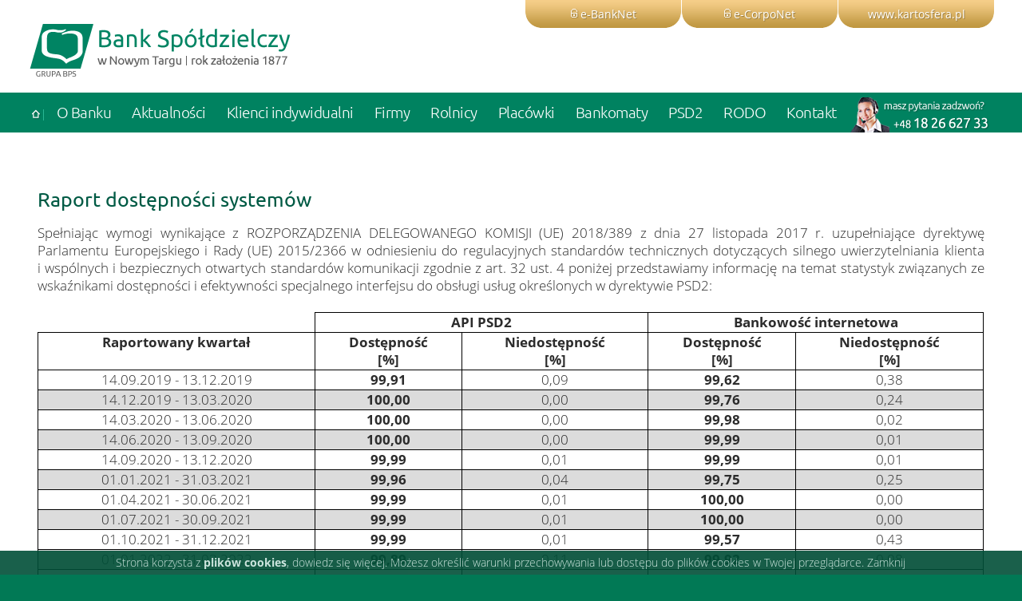

--- FILE ---
content_type: text/html; charset=UTF-8
request_url: https://www.bsnowytarg.pl/raport-dostepnosci
body_size: 4237
content:
<!DOCTYPE HTML>
<html lang="pl-pl">
<head>
	<meta name="google-site-verification" content="lhilP1qDymS7eZcgWSldpjrVbrLKuYx5BgUKzJGQGZg" />
	<title>Raport dostępności systemów </title>
	<meta name="description" content="Bank Spółdzielczy w Nowym Targu" />
	<meta http-equiv="Content-Type" content="text/html; charset=utf-8" />
	<meta name="autor" content="KUD - www.kud.pl" />
	<meta name="distribution" content="global" />
	<meta name="language" content="pl" />
	<meta name="Robots" content="index, follow" />
	<meta name="viewport" content="width=device-width, initial-scale=1.0" />		
	<script type="text/javascript" src="/_libraries/jquery-1.8.3.min.js"></script>	
	<script type="text/javascript" src="/_libraries/funkcje.js"></script>	
	<script type="text/javascript" src="/_libraries/wow/wow.min.js"></script>	<script>
              new WOW().init();
              </script>
		
    <link rel="stylesheet" type="text/css" href="/_css/loader.css?klk" />	
    <link rel="stylesheet" type="text/css" href="/_css/bootstrap.css?klk" />			
	<link rel="stylesheet" type="text/css" href="/style.css?kln42"  />	
    <link rel="stylesheet" type="text/css" href="/_css/animate.css?klk" />	
	<link rel="shortcut icon" href="/_images/favicon.png" />
	
<script>
  (function(i,s,o,g,r,a,m){i['GoogleAnalyticsObject']=r;i[r]=i[r]||function(){
  (i[r].q=i[r].q||[]).push(arguments)},i[r].l=1*new Date();a=s.createElement(o),
  m=s.getElementsByTagName(o)[0];a.async=1;a.src=g;m.parentNode.insertBefore(a,m)
  })(window,document,'script','//www.google-analytics.com/analytics.js','ga');

  ga('create', 'UA-75778398-1', 'auto');
  ga('send', 'pageview');

</script>

</head>
<body>
<div id="preloader">
	<div id="status">
		<div class="loader">Ładowanie...</div>
	</div>
</div>

<div id="header">
	<div class="box">
		<a href="https://www.kartosfera.pl" target="_blank" class="buttonRight">www.kartosfera.pl</a>
		<a href="https://www.bsnowytarg.pl/aktualnosc/efirma-bank" title="Bankowość korporacyjna" target="_blank" class="buttonRight"><img src="/_images/klucz.png" alt="e-CorpoNet"  />e-CorpoNet</a>		
		<a href="https://www.ebank.bsnowytarg.pl" title="Bankowość indywidualna" target="_blank" class="buttonRight"><img src="/_images/klucz.png" alt="e-BankNet"  />e-BankNet</a>
		
		<div id="logo">
			<a href="https://www.bsnowytarg.pl"><img src="/_images/bank-spoldzielczy-w-nowym-targu.png" alt="Bank Spółdzielczy w Nowym Targu" /></a>
		</div>
	</div>		
		
			<div class="mainWrap">
					<a id="touch-menu" class="mobile-menu" href="#"><img src="/_images/mobileMenu.png" alt="menu" /> Menu</a>
						<ul class="menu">
						<li class="home"><a href="https://www.bsnowytarg.pl"><img src="/_images/home.png" alt="Bank Spółdzielczy - strona główna" /></a></li>
						<li><a href="/o-banku" title="O Banku" class="first">O Banku</a><ul class="sub-menu"><li><a href="/wladze-banku" title="Władze Banku">Władze Banku</a></li><li><a href="/statut-banku" title="Statut Banku">Statut Banku</a></li><li><a href="/struktura-organizacyjna" title="Struktura organizacyjna">Struktura organizacyjna</a></li><li><a href="/dane-finansowe" title="Wyniki finansowe">Wyniki finansowe</a></li><li><a href="/zasady-ladu-korporacyjnego" title="Ład korporacyjny">Ład korporacyjny</a></li><li><a href="/polityka-informacyjna" title="Polityka informacyjna">Polityka informacyjna</a></li><li><a href="/system-kontroli-wewnetrznej" title="System kontroli wewnętrznej">System kontroli wewnętrznej</a></li><li><a href="/strategia-zarzadzania-ryzykiem" title="Strategia zarzadzania ryzykiem">Strategia zarzadzania ryzykiem</a></li><li><a href="/zarzadzanie-konfliktem-interesow" title="Ryzyko konfliktu interesów">Ryzyko konfliktu interesów</a></li><li><a href="/nasze-oddzialy" title="Nasze Placówki">Nasze Placówki</a></li><li><a href="/karty" title="Karty płatnicze">Karty płatnicze</a></li><li><a href="/reklamacje" title="Reklamacje">Reklamacje</a></li><li><a href="/prawo" title="Prawo">Prawo</a></li><li><a href="/historia" title="Historia">Historia</a></li><li><a href="/polityka-prywatnosci" title="Polityka prywatności">Polityka prywatności</a></li></ul></li><li><a href="/aktualnosci" title="Aktualności">Aktualności</a><ul class="sub-menu"><li><a href="/oprocentowanie-lokat-bankowych" title="Oprocentowanie lokat bankowych">Oprocentowanie lokat bankowych</a></li><li><a href="/godziny-graniczne-realizacji-przelewow" title="Godziny graniczne realizacji przelewów">Godziny graniczne realizacji przelewów</a></li><li><a href="/zebrania-grup-czlonkowskich" title="Zebrania Przedstawicieli">Zebrania Przedstawicieli</a></li><li><a href="/bezpieczenstwo" title="Bezpieczeństwo">Bezpieczeństwo</a></li><li><a href="/ogloszenia" title="Ogłoszenia">Ogłoszenia</a></li><li><a href="/wspieramy" title="Wsparcie, podziękowania">Wsparcie, podziękowania</a></li><li><a href="/pliki-do-pobrania" title="Pliki do pobrania">Pliki do pobrania</a></li><li><a href="/aktualnosci" title="Archiwum">Archiwum</a></li></ul></li><li><a href="/klienci-indywidualni" title="Klienci indywidualni">Klienci indywidualni</a><ul class="sub-menu"><li><a href="/rachunek-ror" title="Rachunek ROR">Rachunek ROR</a></li><li><a href="/klienci-indywidualni-depozyty" title="Depozyty">Depozyty</a></li><li><a href="/klienci-indywidualni-kredyty" title="Kredyty">Kredyty</a></li><li><a href="/klienci-indywidualni-bankowosc-internetowa" title="Bankowość internetowa">Bankowość internetowa</a></li><li><a href="/klienci-indywidualni-oplaty-i-prowizje" title="Taryfa opłat i prowizji">Taryfa opłat i prowizji</a></li><li><a href="/tabela-oprocentowania" title="Tabela oprocentowania lokat">Tabela oprocentowania lokat</a></li></ul></li><li><a href="/klienci-instytucjonalni" title="Firmy">Firmy</a><ul class="sub-menu"><li><a href="/rachunek-biezacy" title="Rachunek bieżący">Rachunek bieżący</a></li><li><a href="/depozyty" title="Depozyty">Depozyty</a></li><li><a href="/kredyty" title="Kredyty">Kredyty</a></li><li><a href="/bankowosc-internetowa" title="Bankowość internetowa">Bankowość internetowa</a></li><li><a href="/oplaty-i-prowizje" title="Taryfa opłat i prowizji">Taryfa opłat i prowizji</a></li></ul></li><li><a href="/rolnicy" title="Rolnicy">Rolnicy</a><ul class="sub-menu"><li><a href="/rolnicy-rachunki" title="Rachunki">Rachunki</a></li><li><a href="/rolnicy-depozyty" title="Depozyty">Depozyty</a></li><li><a href="/rolnicy-kredyty" title="Kredyty">Kredyty</a></li><li><a href="/taryfa-oplat-i-prowizji" title="Taryfa opłat i prowizji">Taryfa opłat i prowizji</a></li></ul></li><li><a href="/placowki" title="Placówki">Placówki</a><ul class="sub-menu"><li><a href="/centrala-banku" title="Centrala Banku">Centrala Banku</a></li></ul></li><li><a href="/bankomaty" title="Bankomaty">Bankomaty</a></li><li><a href="/psd2" title="PSD2">PSD2</a><ul class="sub-menu"><li><a href="/informacje-dla-dostawcow-uslug-tpp" title="Informacje dla dostawców usług (TPP)">Informacje dla dostawców usług (TPP)</a></li><li><a href="/raport-dostepnosci" title="Raport dostępności systemów">Raport dostępności systemów</a></li></ul></li><li><a href="/rodo" title="RODO">RODO</a></li><li><a href="/kontakt" title="Kontakt">Kontakt</a></li>
					<li class="telefon"><img src="/_images/telefon.png" alt="masz pytania zadzwoń? +48 18 26 627 33" /></li>
					</ul>
				</div>		

</div>
﻿
	<div id="container">
		<div class="box">	<div id="page" class="odstep">		
			<div class="txt">
			<h1>Raport dostępności systemów</h1>
<div>Spełniając wymogi wynikające z&nbsp;ROZPORZĄDZENIA DELEGOWANEGO KOMISJI (UE) 2018/389 z&nbsp;dnia 27 listopada 2017 r. uzupełniające dyrektywę Parlamentu Europejskiego i&nbsp;Rady (UE) 2015/2366 w&nbsp;odniesieniu do regulacyjnych standardów technicznych dotyczących silnego uwierzytelniania klienta i&nbsp;wspólnych i&nbsp;bezpiecznych otwartych standardów komunikacji zgodnie z&nbsp;art. 32 ust. 4 poniżej przedstawiamy informację na temat statystyk związanych ze wskaźnikami dostępności i&nbsp;efektywności specjalnego interfejsu do obsługi usług określonych w&nbsp;dyrektywie PSD2:</div>
<div><br />
	</div>
<table style="border-collapse: collapse; width: 100%" width="" align="">
	<tbody>
		<tr>
			<td style="padding:.75pt .75pt .75pt .75pt"></td>
			<td colspan="2" style="border:solid black 1.0pt;padding:.75pt .75pt .75pt .75pt">
				<p style="text-align:center" align="center"><span style="font-weight: bold;">API PSD2</span></p></td>
			<td colspan="2" style="border:solid black 1.0pt;border-left:none;padding:.75pt .75pt .75pt .75pt">
				<p style="text-align:center" align="center"><span style="font-weight: bold;">Bankowość internetowa</span></p></td>
		</tr>
		<tr>
			<td style="border:solid black 1.0pt;mso-border-alt:solid black .25pt; padding:.75pt .75pt .75pt .75pt">
				<div>
					<p style="text-align:center" align="center"><span style="font-weight: bold;">Raportowany kwartał</span></p></div></td>
			<td style="border-top:none;border-left:none;border-bottom:solid black 1.0pt; border-right:solid black 1.0pt;padding:.75pt .75pt .75pt .75pt">
				<div>
					<p style="text-align:center" align="center"><span style="font-weight: bold;">Dostępność</span><span style="font-weight: bold;"></span></p>
					<p style="text-align:center" align="center"><span style="font-weight: bold;">[%]</span></p></div></td>
			<td style="border:solid black 1.0pt;border-left:none;padding:.75pt .75pt .75pt .75pt">
				<div>
					<p style="text-align:center" align="center"><span style="font-weight: bold;">Niedostępność</span></p></div>
				<div>
					<p style="text-align:center" align="center"><span style="font-weight: bold;">[%]</span></p></div></td>
			<td style="border-top:none;border-left:none;border-bottom:solid black 1.0pt; border-right:solid black 1.0pt;padding:.75pt .75pt .75pt .75pt">
				<div>
					<p style="text-align:center" align="center"><span style="font-weight: bold;">Dostępność</span></p></div>
				<div>
					<p style="text-align:center" align="center"><span style="font-weight: bold;">[%]</span></p></div></td>
			<td style="border-top:none;border-left:none;border-bottom:solid black 1.0pt; border-right:solid black 1.0pt;padding:.75pt .75pt .75pt .75pt">
				<div>
					<p style="text-align:center" align="center"><span style="font-weight: bold;">Niedostępność</span></p></div>
				<div>
					<p style="text-align:center" align="center"><span style="font-weight: bold;">[%]</span></p></div></td>
		</tr>
		<tr>
			<td style="border:solid black 1.0pt;border-top:none;padding:.75pt .75pt .75pt .75pt">
				<p style="text-align:center" align="center">14.09.2019 - 13.12.2019</p></td>
			<td style="border-top:none;border-left:none;border-bottom:solid black 1.0pt; border-right:solid black 1.0pt;padding:.75pt .75pt .75pt .75pt" align="center"><span style="font-weight: bold;">99,91<br />
					</span></td>
			<td style="border-top:none;border-left:none;border-bottom:solid black 1.0pt; border-right:solid black 1.0pt;padding:.75pt .75pt .75pt .75pt" align="center">0,09<br />
				</td>
			<td style="border-top:none;border-left:none;border-bottom:solid black 1.0pt; border-right:solid black 1.0pt;padding:.75pt .75pt .75pt .75pt" align="center"><span style="font-weight: bold;">99,62<br />
					</span></td>
			<td style="border-top:none;border-left:none;border-bottom:solid black 1.0pt; border-right:solid black 1.0pt;padding:.75pt .75pt .75pt .75pt" align="center">0,38<br />
				</td>
		</tr>
		<tr>
			<td style="background-color: rgb(220, 220, 220);border:solid black 1.0pt;border-top:none;padding:.75pt .75pt .75pt .75pt">
				<p style="text-align:center" align="center">14.12.2019 - 13.03.2020<br />
					</p></td>
			<td style="background-color: rgb(220, 220, 220);border-top:none;border-left:none;border-bottom:solid black 1.0pt; border-right:solid black 1.0pt;padding:.75pt .75pt .75pt .75pt" align="center"><span style="font-weight: bold;">100,00<br />
					</span></td>
			<td style="background-color: rgb(220, 220, 220);border-top:none;border-left:none;border-bottom:solid black 1.0pt; border-right:solid black 1.0pt;padding:.75pt .75pt .75pt .75pt" align="center">0,00<br />
				</td>
			<td style="background-color: rgb(220, 220, 220);border-top:none;border-left:none;border-bottom:solid black 1.0pt; border-right:solid black 1.0pt;padding:.75pt .75pt .75pt .75pt" align="center"><span style="font-weight: bold;">99,76<br />
					</span></td>
			<td style="background-color: rgb(220, 220, 220);border-top:none;border-left:none;border-bottom:solid black 1.0pt; border-right:solid black 1.0pt;padding:.75pt .75pt .75pt .75pt" align="center">0,24<br />
				</td>
		</tr>
		<tr>
			<td style="border:solid black 1.0pt;border-top:none;padding:.75pt .75pt .75pt .75pt">
				<p style="text-align:center" align="center">14.03.2020 - 13.06.2020<br />
					</p></td>
			<td style="border-top:none;border-left:none;border-bottom:solid black 1.0pt; border-right:solid black 1.0pt;padding:.75pt .75pt .75pt .75pt" align="center"><span style="font-weight: bold;">100,00<br />
					</span></td>
			<td style="border-top:none;border-left:none;border-bottom:solid black 1.0pt; border-right:solid black 1.0pt;padding:.75pt .75pt .75pt .75pt" align="center">0,00<br />
				</td>
			<td style="border-top:none;border-left:none;border-bottom:solid black 1.0pt; border-right:solid black 1.0pt;padding:.75pt .75pt .75pt .75pt" align="center"><span style="font-weight: bold;">99,98<br />
					</span></td>
			<td style="border-top:none;border-left:none;border-bottom:solid black 1.0pt; border-right:solid black 1.0pt;padding:.75pt .75pt .75pt .75pt" align="center">
				<div>0,02</div></td>
		</tr>
		<tr>
			<td style="background-color: rgb(220, 220, 220);border:solid black 1.0pt;border-top:none;padding:.75pt .75pt .75pt .75pt">
				<p style="text-align:center" align="center">14.06.2020 - 13.09.2020<br />
					</p></td>
			<td style="background-color: rgb(220, 220, 220);border-top:none;border-left:none;border-bottom:solid black 1.0pt; border-right:solid black 1.0pt;padding:.75pt .75pt .75pt .75pt" align="center"><span style="font-weight: bold;">100,00<br />
					</span></td>
			<td style="background-color: rgb(220, 220, 220);border-top:none;border-left:none;border-bottom:solid black 1.0pt; border-right:solid black 1.0pt;padding:.75pt .75pt .75pt .75pt" align="center">0,00<br />
				</td>
			<td style="background-color: rgb(220, 220, 220);border-top:none;border-left:none;border-bottom:solid black 1.0pt; border-right:solid black 1.0pt;padding:.75pt .75pt .75pt .75pt" align="center"><span style="font-weight: bold;">99,99<br />
					</span></td>
			<td style="background-color: rgb(220, 220, 220);border-top:none;border-left:none;border-bottom:solid black 1.0pt; border-right:solid black 1.0pt;padding:.75pt .75pt .75pt .75pt" align="center">
				<div>0,01</div></td>
		</tr>
		<tr>
			<td style="border:solid black 1.0pt;border-top:none;padding:.75pt .75pt .75pt .75pt">
				<p style="text-align:center" align="center">14.09.2020 - 13.12.2020<br />
					</p></td>
			<td style="border-top:none;border-left:none;border-bottom:solid black 1.0pt; border-right:solid black 1.0pt;padding:.75pt .75pt .75pt .75pt" align="center"><span style="font-weight: bold;">99,99<br />
					</span></td>
			<td style="border-top:none;border-left:none;border-bottom:solid black 1.0pt; border-right:solid black 1.0pt;padding:.75pt .75pt .75pt .75pt" align="center">0,01<br />
				</td>
			<td style="border-top:none;border-left:none;border-bottom:solid black 1.0pt; border-right:solid black 1.0pt;padding:.75pt .75pt .75pt .75pt" align="center"><span style="font-weight: bold;">99,99<br />
					</span></td>
			<td style="border-top:none;border-left:none;border-bottom:solid black 1.0pt; border-right:solid black 1.0pt;padding:.75pt .75pt .75pt .75pt" align="center">
				<div>0,01</div></td>
		</tr>
		<tr>
			<td style="background-color: rgb(220, 220, 220);border:solid black 1.0pt;border-top:none;padding:.75pt .75pt .75pt .75pt">
				<p style="text-align:center" align="center">01.01.2021 - 31.03.2021<br />
					</p></td>
			<td style="background-color: rgb(220, 220, 220);border-top:none;border-left:none;border-bottom:solid black 1.0pt; border-right:solid black 1.0pt;padding:.75pt .75pt .75pt .75pt" align="center"><span style="font-weight: bold;">99,96<br />
					</span></td>
			<td style="background-color: rgb(220, 220, 220);border-top:none;border-left:none;border-bottom:solid black 1.0pt; border-right:solid black 1.0pt;padding:.75pt .75pt .75pt .75pt" align="center">0,04<br />
				</td>
			<td style="background-color: rgb(220, 220, 220);border-top:none;border-left:none;border-bottom:solid black 1.0pt; border-right:solid black 1.0pt;padding:.75pt .75pt .75pt .75pt" align="center"><span style="font-weight: bold;">99,75<br />
					</span></td>
			<td style="background-color: rgb(220, 220, 220);border-top:none;border-left:none;border-bottom:solid black 1.0pt; border-right:solid black 1.0pt;padding:.75pt .75pt .75pt .75pt" align="center">
				<div>0,25</div></td>
		</tr>
		<tr>
			<td style="border:solid black 1.0pt;border-top:none;padding:.75pt .75pt .75pt .75pt">
				<p style="text-align:center" align="center">01.04.2021 - 30.06.2021<br />
					</p></td>
			<td style="border-top:none;border-left:none;border-bottom:solid black 1.0pt; border-right:solid black 1.0pt;padding:.75pt .75pt .75pt .75pt" align="center"><span style="font-weight: bold;">99,99<br />
					</span></td>
			<td style="border-top:none;border-left:none;border-bottom:solid black 1.0pt; border-right:solid black 1.0pt;padding:.75pt .75pt .75pt .75pt" align="center">0,01<br />
				</td>
			<td style="border-top:none;border-left:none;border-bottom:solid black 1.0pt; border-right:solid black 1.0pt;padding:.75pt .75pt .75pt .75pt" align="center"><span style="font-weight: bold;">100,00<br />
					</span></td>
			<td style="border-top:none;border-left:none;border-bottom:solid black 1.0pt; border-right:solid black 1.0pt;padding:.75pt .75pt .75pt .75pt" align="center">
				<div>0,00</div></td>
		</tr>
		<tr>
			<td style="background-color: rgb(220, 220, 220);border:solid black 1.0pt;border-top:none;padding:.75pt .75pt .75pt .75pt">
				<p style="text-align:center" align="center">01.07.2021 - 30.09.2021<br />
					</p></td>
			<td style="background-color: rgb(220, 220, 220);border-top:none;border-left:none;border-bottom:solid black 1.0pt; border-right:solid black 1.0pt;padding:.75pt .75pt .75pt .75pt" align="center"><span style="font-weight: bold;">99,99<br />
					</span></td>
			<td style="background-color: rgb(220, 220, 220);border-top:none;border-left:none;border-bottom:solid black 1.0pt; border-right:solid black 1.0pt;padding:.75pt .75pt .75pt .75pt" align="center">0,01<br />
				</td>
			<td style="background-color: rgb(220, 220, 220);border-top:none;border-left:none;border-bottom:solid black 1.0pt; border-right:solid black 1.0pt;padding:.75pt .75pt .75pt .75pt" align="center"><span style="font-weight: bold;">100,00<br />
					</span></td>
			<td style="background-color: rgb(220, 220, 220);border-top:none;border-left:none;border-bottom:solid black 1.0pt; border-right:solid black 1.0pt;padding:.75pt .75pt .75pt .75pt" align="center">
				<div>0,00</div></td>
		</tr>
		<tr>
			<td style="border:solid black 1.0pt;border-top:none;padding:.75pt .75pt .75pt .75pt">
				<p style="text-align:center" align="center">01.10.2021 - 31.12.2021<br />
					</p></td>
			<td style="border-top:none;border-left:none;border-bottom:solid black 1.0pt; border-right:solid black 1.0pt;padding:.75pt .75pt .75pt .75pt" align="center"><span style="font-weight: bold;">99,99<br />
					</span></td>
			<td style="border-top:none;border-left:none;border-bottom:solid black 1.0pt; border-right:solid black 1.0pt;padding:.75pt .75pt .75pt .75pt" align="center">0,01<br />
				</td>
			<td style="border-top:none;border-left:none;border-bottom:solid black 1.0pt; border-right:solid black 1.0pt;padding:.75pt .75pt .75pt .75pt" align="center"><span style="font-weight: bold;">99,57<br />
					</span></td>
			<td style="border-top:none;border-left:none;border-bottom:solid black 1.0pt; border-right:solid black 1.0pt;padding:.75pt .75pt .75pt .75pt" align="center">
				<div>0,43</div></td>
		</tr>
		<tr>
			<td style="background-color: rgb(220, 220, 220);border:solid black 1.0pt;border-top:none;padding:.75pt .75pt .75pt .75pt">
				<p style="text-align:center" align="center">01.01.2022 - 31.03.2022<br />
					</p></td>
			<td style="background-color: rgb(220, 220, 220);border-top:none;border-left:none;border-bottom:solid black 1.0pt; border-right:solid black 1.0pt;padding:.75pt .75pt .75pt .75pt" align="center"><span style="font-weight: bold;">99,89<br />
					</span></td>
			<td style="background-color: rgb(220, 220, 220);border-top:none;border-left:none;border-bottom:solid black 1.0pt; border-right:solid black 1.0pt;padding:.75pt .75pt .75pt .75pt" align="center">0,11<br />
				</td>
			<td style="background-color: rgb(220, 220, 220);border-top:none;border-left:none;border-bottom:solid black 1.0pt; border-right:solid black 1.0pt;padding:.75pt .75pt .75pt .75pt" align="center"><span style="font-weight: bold;">99,92<br />
					</span></td>
			<td style="background-color: rgb(220, 220, 220);border-top:none;border-left:none;border-bottom:solid black 1.0pt; border-right:solid black 1.0pt;padding:.75pt .75pt .75pt .75pt" align="center">
				<div>0,08</div></td>
		</tr>
		<tr>
			<td style="border:solid black 1.0pt;border-top:none;padding:.75pt .75pt .75pt .75pt">
				<p style="text-align:center" align="center">01.04.2022 - 30.06.2022<br />
					</p></td>
			<td style="border-top:none;border-left:none;border-bottom:solid black 1.0pt; border-right:solid black 1.0pt;padding:.75pt .75pt .75pt .75pt" align="center"><span style="font-weight: bold;">99,98<br />
					</span></td>
			<td style="border-top:none;border-left:none;border-bottom:solid black 1.0pt; border-right:solid black 1.0pt;padding:.75pt .75pt .75pt .75pt" align="center">0,02<br />
				</td>
			<td style="border-top:none;border-left:none;border-bottom:solid black 1.0pt; border-right:solid black 1.0pt;padding:.75pt .75pt .75pt .75pt" align="center"><span style="font-weight: bold;">99,96<br />
					</span></td>
			<td style="border-top:none;border-left:none;border-bottom:solid black 1.0pt; border-right:solid black 1.0pt;padding:.75pt .75pt .75pt .75pt" align="center">
				<div>0,04</div></td>
		</tr>
		<tr>
			<td style="background-color: rgb(220, 220, 220);border:solid black 1.0pt;border-top:none;padding:.75pt .75pt .75pt .75pt">
				<p style="text-align:center" align="center">01.07.2022 - 30.09.2022<br />
					</p></td>
			<td style="background-color: rgb(220, 220, 220);border-top:none;border-left:none;border-bottom:solid black 1.0pt; border-right:solid black 1.0pt;padding:.75pt .75pt .75pt .75pt" align="center"><span style="font-weight: bold;">100,00<br />
					</span></td>
			<td style="background-color: rgb(220, 220, 220);border-top:none;border-left:none;border-bottom:solid black 1.0pt; border-right:solid black 1.0pt;padding:.75pt .75pt .75pt .75pt" align="center">0,00<br />
				</td>
			<td style="background-color: rgb(220, 220, 220);border-top:none;border-left:none;border-bottom:solid black 1.0pt; border-right:solid black 1.0pt;padding:.75pt .75pt .75pt .75pt" align="center"><span style="font-weight: bold;">99,96<br />
					</span></td>
			<td style="background-color: rgb(220, 220, 220);border-top:none;border-left:none;border-bottom:solid black 1.0pt; border-right:solid black 1.0pt;padding:.75pt .75pt .75pt .75pt" align="center">
				<div>0,04</div></td>
		</tr>
		<tr>
			<td style="border:solid black 1.0pt;border-top:none;padding:.75pt .75pt .75pt .75pt">
				<p style="text-align:center" align="center">01.10.2022 - 31.12.2022<br />
					</p></td>
			<td style="border-top:none;border-left:none;border-bottom:solid black 1.0pt; border-right:solid black 1.0pt;padding:.75pt .75pt .75pt .75pt" align="center"><span style="font-weight: bold;">99,80<br />
					</span></td>
			<td style="border-top:none;border-left:none;border-bottom:solid black 1.0pt; border-right:solid black 1.0pt;padding:.75pt .75pt .75pt .75pt" align="center">0,20<br />
				</td>
			<td style="border-top:none;border-left:none;border-bottom:solid black 1.0pt; border-right:solid black 1.0pt;padding:.75pt .75pt .75pt .75pt" align="center"><span style="font-weight: bold;">99,99<br />
					</span></td>
			<td style="border-top:none;border-left:none;border-bottom:solid black 1.0pt; border-right:solid black 1.0pt;padding:.75pt .75pt .75pt .75pt" align="center">
				<div>0,01</div></td>
		</tr>
		<tr>
			<td style="background-color: rgb(220, 220, 220);border:solid black 1.0pt;border-top:none;padding:.75pt .75pt .75pt .75pt">
				<p style="text-align:center" align="center">01.01.2023 - 31.03.2023<br />
					</p></td>
			<td style="background-color: rgb(220, 220, 220);border-top:none;border-left:none;border-bottom:solid black 1.0pt; border-right:solid black 1.0pt;padding:.75pt .75pt .75pt .75pt" align="center"><span style="font-weight: bold;">99,96<br />
					</span></td>
			<td style="background-color: rgb(220, 220, 220);border-top:none;border-left:none;border-bottom:solid black 1.0pt; border-right:solid black 1.0pt;padding:.75pt .75pt .75pt .75pt" align="center">0,04<br />
				</td>
			<td style="background-color: rgb(220, 220, 220);border-top:none;border-left:none;border-bottom:solid black 1.0pt; border-right:solid black 1.0pt;padding:.75pt .75pt .75pt .75pt" align="center"><span style="font-weight: bold;">99,98<br />
					</span></td>
			<td style="background-color: rgb(220, 220, 220);border-top:none;border-left:none;border-bottom:solid black 1.0pt; border-right:solid black 1.0pt;padding:.75pt .75pt .75pt .75pt" align="center">
				<div>0,02</div></td>
		</tr>
		<tr>
			<td style="border:solid black 1.0pt;border-top:none;padding:.75pt .75pt .75pt .75pt">
				<p style="text-align:center" align="center">01.04.2023 - 30.06.2023<br />
					</p></td>
			<td style="border-top:none;border-left:none;border-bottom:solid black 1.0pt; border-right:solid black 1.0pt;padding:.75pt .75pt .75pt .75pt" align="center"><span style="font-weight: bold;">99,99<br />
					</span></td>
			<td style="border-top:none;border-left:none;border-bottom:solid black 1.0pt; border-right:solid black 1.0pt;padding:.75pt .75pt .75pt .75pt" align="center">0,01<br />
				</td>
			<td style="border-top:none;border-left:none;border-bottom:solid black 1.0pt; border-right:solid black 1.0pt;padding:.75pt .75pt .75pt .75pt" align="center"><span style="font-weight: bold;">99,98<br />
					</span></td>
			<td style="border-top:none;border-left:none;border-bottom:solid black 1.0pt; border-right:solid black 1.0pt;padding:.75pt .75pt .75pt .75pt" align="center">
				<div>0,02</div></td>
		</tr>
		<tr>
			<td style="background-color: rgb(220, 220, 220);border:solid black 1.0pt;border-top:none;padding:.75pt .75pt .75pt .75pt">
				<p style="text-align:center" align="center">01.07.2023 - 30.09.2023<br />
					</p></td>
			<td style="background-color: rgb(220, 220, 220);border-top:none;border-left:none;border-bottom:solid black 1.0pt; border-right:solid black 1.0pt;padding:.75pt .75pt .75pt .75pt" align="center"><span style="font-weight: bold;">100,00<br />
					</span></td>
			<td style="background-color: rgb(220, 220, 220);border-top:none;border-left:none;border-bottom:solid black 1.0pt; border-right:solid black 1.0pt;padding:.75pt .75pt .75pt .75pt" align="center">0,00<br />
				</td>
			<td style="background-color: rgb(220, 220, 220);border-top:none;border-left:none;border-bottom:solid black 1.0pt; border-right:solid black 1.0pt;padding:.75pt .75pt .75pt .75pt" align="center"><span style="font-weight: bold;">99,98<br />
					</span></td>
			<td style="background-color: rgb(220, 220, 220);border-top:none;border-left:none;border-bottom:solid black 1.0pt; border-right:solid black 1.0pt;padding:.75pt .75pt .75pt .75pt" align="center">
				<div>0,02</div></td>
		</tr>
		<tr>
			<td style="border:solid black 1.0pt;border-top:none;padding:.75pt .75pt .75pt .75pt">
				<p style="text-align:center" align="center">01.10.2023 - 31.12.2023<br />
					</p></td>
			<td style="border-top:none;border-left:none;border-bottom:solid black 1.0pt; border-right:solid black 1.0pt;padding:.75pt .75pt .75pt .75pt" align="center"><span style="font-weight: bold;">100,00<br />
					</span></td>
			<td style="border-top:none;border-left:none;border-bottom:solid black 1.0pt; border-right:solid black 1.0pt;padding:.75pt .75pt .75pt .75pt" align="center">0,00<br />
				</td>
			<td style="border-top:none;border-left:none;border-bottom:solid black 1.0pt; border-right:solid black 1.0pt;padding:.75pt .75pt .75pt .75pt" align="center"><span style="font-weight: bold;">99,99<br />
					</span></td>
			<td style="border-top:none;border-left:none;border-bottom:solid black 1.0pt; border-right:solid black 1.0pt;padding:.75pt .75pt .75pt .75pt" align="center">
				<div>0,01</div></td>
		</tr>
		<tr>
			<td style="background-color: rgb(220, 220, 220);border:solid black 1.0pt;border-top:none;padding:.75pt .75pt .75pt .75pt">
				<p style="text-align:center" align="center">01.01.2024 - 31.03.2024<br />
					</p></td>
			<td style="background-color: rgb(220, 220, 220);border-top:none;border-left:none;border-bottom:solid black 1.0pt; border-right:solid black 1.0pt;padding:.75pt .75pt .75pt .75pt" align="center"><span style="font-weight: bold;">99,96<br />
					</span></td>
			<td style="background-color: rgb(220, 220, 220);border-top:none;border-left:none;border-bottom:solid black 1.0pt; border-right:solid black 1.0pt;padding:.75pt .75pt .75pt .75pt" align="center">0,04<br />
				</td>
			<td style="background-color: rgb(220, 220, 220);border-top:none;border-left:none;border-bottom:solid black 1.0pt; border-right:solid black 1.0pt;padding:.75pt .75pt .75pt .75pt" align="center"><span style="font-weight: bold;">99,97<br />
					</span></td>
			<td style="background-color: rgb(220, 220, 220);border-top:none;border-left:none;border-bottom:solid black 1.0pt; border-right:solid black 1.0pt;padding:.75pt .75pt .75pt .75pt" align="center">
				<div>0,03</div></td>
		</tr>
		<tr>
			<td style="border:solid black 1.0pt;border-top:none;padding:.75pt .75pt .75pt .75pt">
				<p style="text-align:center" align="center">01.04.2024 - 30.06.2024<br />
					</p></td>
			<td style="border-top:none;border-left:none;border-bottom:solid black 1.0pt; border-right:solid black 1.0pt;padding:.75pt .75pt .75pt .75pt" align="center"><span style="font-weight: bold;">100,00<br />
					</span></td>
			<td style="border-top:none;border-left:none;border-bottom:solid black 1.0pt; border-right:solid black 1.0pt;padding:.75pt .75pt .75pt .75pt" align="center">0,00<br />
				</td>
			<td style="border-top:none;border-left:none;border-bottom:solid black 1.0pt; border-right:solid black 1.0pt;padding:.75pt .75pt .75pt .75pt" align="center"><span style="font-weight: bold;">99,98<br />
					</span></td>
			<td style="border-top:none;border-left:none;border-bottom:solid black 1.0pt; border-right:solid black 1.0pt;padding:.75pt .75pt .75pt .75pt" align="center">
				<div>0,02</div></td>
		</tr>
		<tr>
			<td style="background-color: rgb(220, 220, 220);border:solid black 1.0pt;border-top:none;padding:.75pt .75pt .75pt .75pt">
				<p style="text-align:center" align="center">01.07.2024 - 30.09.2024<br />
					</p></td>
			<td style="background-color: rgb(220, 220, 220);border-top:none;border-left:none;border-bottom:solid black 1.0pt; border-right:solid black 1.0pt;padding:.75pt .75pt .75pt .75pt" align="center"><span style="font-weight: bold;">100,00<br />
					</span></td>
			<td style="background-color: rgb(220, 220, 220);border-top:none;border-left:none;border-bottom:solid black 1.0pt; border-right:solid black 1.0pt;padding:.75pt .75pt .75pt .75pt" align="center">0,00<br />
				</td>
			<td style="background-color: rgb(220, 220, 220);border-top:none;border-left:none;border-bottom:solid black 1.0pt; border-right:solid black 1.0pt;padding:.75pt .75pt .75pt .75pt" align="center"><span style="font-weight: bold;">99,96<br />
					</span></td>
			<td style="background-color: rgb(220, 220, 220);border-top:none;border-left:none;border-bottom:solid black 1.0pt; border-right:solid black 1.0pt;padding:.75pt .75pt .75pt .75pt" align="center">
				<div>0,04</div></td>
		</tr>
		<tr>
			<td style="border:solid black 1.0pt;border-top:none;padding:.75pt .75pt .75pt .75pt">
				<p style="text-align:center" align="center">01.10.2024 - 31.12.2024<br />
					</p></td>
			<td style="border-top:none;border-left:none;border-bottom:solid black 1.0pt; border-right:solid black 1.0pt;padding:.75pt .75pt .75pt .75pt" align="center"><span style="font-weight: bold;">100,00<br />
					</span></td>
			<td style="border-top:none;border-left:none;border-bottom:solid black 1.0pt; border-right:solid black 1.0pt;padding:.75pt .75pt .75pt .75pt" align="center">0,00<br />
				</td>
			<td style="border-top:none;border-left:none;border-bottom:solid black 1.0pt; border-right:solid black 1.0pt;padding:.75pt .75pt .75pt .75pt" align="center"><span style="font-weight: bold;">99,96<br />
					</span></td>
			<td style="border-top:none;border-left:none;border-bottom:solid black 1.0pt; border-right:solid black 1.0pt;padding:.75pt .75pt .75pt .75pt" align="center">
				<div>0,04</div></td>
		</tr>
		<tr>
			<td style="background-color: rgb(220, 220, 220);border:solid black 1.0pt;border-top:none;padding:.75pt .75pt .75pt .75pt">
				<p style="text-align:center" align="center">01.01.2025 - 31.03.2025<br />
					</p></td>
			<td style="background-color: rgb(220, 220, 220);border-top:none;border-left:none;border-bottom:solid black 1.0pt; border-right:solid black 1.0pt;padding:.75pt .75pt .75pt .75pt" align="center"><span style="font-weight: bold;">99,91<br />
					</span></td>
			<td style="background-color: rgb(220, 220, 220);border-top:none;border-left:none;border-bottom:solid black 1.0pt; border-right:solid black 1.0pt;padding:.75pt .75pt .75pt .75pt" align="center">0,09<br />
				</td>
			<td style="background-color: rgb(220, 220, 220);border-top:none;border-left:none;border-bottom:solid black 1.0pt; border-right:solid black 1.0pt;padding:.75pt .75pt .75pt .75pt" align="center"><span style="font-weight: bold;">99,98<br />
					</span></td>
			<td style="background-color: rgb(220, 220, 220);border-top:none;border-left:none;border-bottom:solid black 1.0pt; border-right:solid black 1.0pt;padding:.75pt .75pt .75pt .75pt" align="center">
				<div>0,02</div></td>
		</tr>
		<tr>
			<td style="border:solid black 1.0pt;border-top:none;padding:.75pt .75pt .75pt .75pt">
				<p style="text-align:center" align="center">01.04.2025 - 30.06.2025<br />
					</p></td>
			<td style="border-top:none;border-left:none;border-bottom:solid black 1.0pt; border-right:solid black 1.0pt;padding:.75pt .75pt .75pt .75pt" align="center"><span style="font-weight: bold;">97,41</span></td>
			<td style="border-top:none;border-left:none;border-bottom:solid black 1.0pt; border-right:solid black 1.0pt;padding:.75pt .75pt .75pt .75pt" align="center">2,59</td>
			<td style="border-top:none;border-left:none;border-bottom:solid black 1.0pt; border-right:solid black 1.0pt;padding:.75pt .75pt .75pt .75pt" align="center"><span style="font-weight: bold;">99,96<br />
					</span></td>
			<td style="border-top:none;border-left:none;border-bottom:solid black 1.0pt; border-right:solid black 1.0pt;padding:.75pt .75pt .75pt .75pt" align="center">
				<div>0,04</div></td>
		</tr>
		<tr>
			<td style="background-color: rgb(220, 220, 220);border:solid black 1.0pt;border-top:none;padding:.75pt .75pt .75pt .75pt">
				<p style="text-align:center" align="center">01.07.2025 - 30.09.2025<br />
					</p></td>
			<td style="background-color: rgb(220, 220, 220);border-top:none;border-left:none;border-bottom:solid black 1.0pt; border-right:solid black 1.0pt;padding:.75pt .75pt .75pt .75pt" align="center"><span style="font-weight: bold;">100,00<br />
					</span></td>
			<td style="background-color: rgb(220, 220, 220);border-top:none;border-left:none;border-bottom:solid black 1.0pt; border-right:solid black 1.0pt;padding:.75pt .75pt .75pt .75pt" align="center">0,00<br />
				</td>
			<td style="background-color: rgb(220, 220, 220);border-top:none;border-left:none;border-bottom:solid black 1.0pt; border-right:solid black 1.0pt;padding:.75pt .75pt .75pt .75pt" align="center"><span style="font-weight: bold;">99,99<br />
					</span></td>
			<td style="background-color: rgb(220, 220, 220);border-top:none;border-left:none;border-bottom:solid black 1.0pt; border-right:solid black 1.0pt;padding:.75pt .75pt .75pt .75pt" align="center">
				<div>0,01</div></td>
		</tr>
	</tbody>
</table>
			</div>
			
</div>
 <h6>Zobacz również</h6> <div class="col-4 newsHome wow fadeInUp" data-wow-delay="0.1s"><div class="img"><a href="/aktualnosc/wolne2maja"><img src="/_galeria/news/thb/komunikat-c27.jpg"  alt="Komunikat" class="miniaturka" /></a></div><div class="nag"><a href="/aktualnosc/wolne2maja">Komunikat</a></div><div class="tekst">Praca Centrali Banku Spółdzielczego od dnia 02.01.2026r.</div></div><div class="col-4 newsHome wow fadeInUp" data-wow-delay="0.2s"><div class="img"><a href="/aktualnosc/orkiestra-z-gronkowa"><img src="/_galeria/news/thb/koledowanie-czas-zaczac--703.jpg"  alt="Kolędowanie czas zacząć ..." class="miniaturka" /></a></div><div class="nag"><a href="/aktualnosc/orkiestra-z-gronkowa">Kolędowanie czas zacząć ...</a></div><div class="tekst">Odwiedziny Orkiestry Dętej z&nbsp;Gronkowa.</div></div><div class="col-4 newsHome wow fadeInUp" data-wow-delay="0.3s"><div class="img"><a href="/aktualnosc/gry-hazardowe"><img src="/_galeria/news/thb/gry-hazardowe-96b.jpg"  alt="Komunikat" class="miniaturka" /></a></div><div class="nag"><a href="/aktualnosc/gry-hazardowe">Komunikat</a></div><div class="tekst">Komunikat w&nbsp;sprawie gier hazardowych organizowanych w&nbsp;sieci Internet.</div></div>
		</div>	
	</div>

<div id="top">^</div>
<div id="footer">
	<div class="bottom">
			<div class="box">
				<div class="col-4">
					<a href="https://www.bsnowytarg.pl"><img src="/_images/logoBottom.png" alt="Bank Spółdzielczy w Nowym Targu" /></a>
				</div>
				<div class="col-8">	
					
<div>Siedziba: Rynek 11, 34-400 Nowy Targ, tel. 18 26 627 33, fax 18 26 681 26</div>
<div>Sąd Rejonowy dla Krakowa-Śródmieścia w&nbsp;Krakowie</div>
<div>XII Wydział Gospodarczy KRS, KRS 0000110828, NIP 735-001-24-67, Regon 000499695</div>
<div>Kod SWIFT/BIC: POLUPLPR</div>					
				</div>				

			</div>		
			<div class="box">

				<div class="menu">
				<a href="/o-banku" title="O Banku" class="first">O Banku</a>
							<a href="/aktualnosci" title="Aktualności">Aktualności</a>
							<a href="/klienci-indywidualni" title="Klienci indywidualni">Klienci indywidualni</a>
							<a href="/klienci-instytucjonalni" title="Firmy">Firmy</a>
							<a href="/rolnicy" title="Rolnicy">Rolnicy</a>
							<a href="/placowki" title="Placówki">Placówki</a>
							<a href="/bankomaty" title="Bankomaty">Bankomaty</a>
							<a href="/psd2" title="PSD2">PSD2</a>
							<a href="/rodo" title="RODO">RODO</a>
							<a href="/kontakt" title="Kontakt">Kontakt</a>
							
				</div>
			
			</div>

			<div class="kud">
			© Bank Spółdzielczy w Nowym Targu  2026 <a href="http://www.kud.pl" title="Strony internetowe, Nowy Targ, Zakopane, Podhale" target="_blank">www.kud.pl</a>
			</div>
	</div>
</div>

<div id="cookie">
Strona korzysta z <b>plików cookies</b>, <a href="http://wszystkoociasteczkach.pl/" target="_blank">dowiedz się więcej</a>. Możesz określić warunki przechowywania lub dostępu do plików cookies w Twojej przeglądarce.  <a href="#" onclick="CookiesAccept();return false;">Zamknij</a></div>

	<link rel="stylesheet" href="/_libraries/fancybox/jquery.fancybox.css?v=2.0.6" property="stylesheet" />
	<link rel="stylesheet" href="/_libraries/fancybox/jquery.fancybox-buttons.css?v=1.0.2"  property="stylesheet" />		
	<script type="text/javascript" src="/_libraries/fancybox/jquery.fancybox.js?v=2.0.6"></script>
	<script type="text/javascript" src="/_libraries/fancybox/jquery.fancybox-buttons.js?v=1.0.2"></script>		
	<script type="text/javascript" src="/_libraries/jquery.validate.js"></script>
	<link rel="stylesheet" type="text/css" href="/_libraries/revolution/css/settings.css" property="stylesheet">
	<!-- RS5.0 Layers and Navigation Styles -->
	<link rel="stylesheet" type="text/css" href="/_libraries/revolution/css/layers.css" property="stylesheet">
	<link rel="stylesheet" type="text/css" href="/_libraries/revolution/css/navigation.css" property="stylesheet">	
	<!-- RS5.0 Core JS Files -->
	<script type="text/javascript" src="/_libraries/revolution/js/jquery.themepunch.tools.min.js?rev=5.0"></script>
	<script type="text/javascript" src="/_libraries/revolution/js/jquery.themepunch.revolution.min.js?rev=5.0"></script>		
</body>
</html>


--- FILE ---
content_type: text/css
request_url: https://www.bsnowytarg.pl/_css/loader.css?klk
body_size: 134
content:
#preloader {
	position: fixed;
	top:0;
	left:0;
	right:0;
	bottom:0;
	color: #008463;
	background-color:#fff; 
	z-index:200; 
}

#status {
	position:absolute;
	left:45%;
	top:35%; 
}

.loader {
  margin: 60px auto;
  font-size: 10px;
  position: relative;
  text-indent: -9999em;
  border-top: 1.1em solid rgba(0, 132, 99, 0.9);
  border-right: 1.1em solid rgba(0, 132, 99, 0.9);
  border-bottom: 1.1em solid rgba(0, 132, 99, 0.9);
  border-left: 1.1em solid #ffffff;
  -webkit-transform: translateZ(0);
  -ms-transform: translateZ(0);
  transform: translateZ(0);
  -webkit-animation: load8 1.1s infinite linear;
  animation: load8 1.1s infinite linear;
}
.loader,
.loader:after {
  border-radius: 50%;
  width: 10em;
  height: 10em;
}
@-webkit-keyframes load8 {
  0% {
    -webkit-transform: rotate(0deg);
    transform: rotate(0deg);
  }
  100% {
    -webkit-transform: rotate(360deg);
    transform: rotate(360deg);
  }
}
@keyframes load8 {
  0% {
    -webkit-transform: rotate(0deg);
    transform: rotate(0deg);
  }
  100% {
    -webkit-transform: rotate(360deg);
    transform: rotate(360deg);
  }
}


--- FILE ---
content_type: text/css
request_url: https://www.bsnowytarg.pl/_css/bootstrap.css?klk
body_size: 19
content:
[class*="col-"] {
    float: left;
	box-sizing: border-box;
}
.col-1 {width: 8.33%;}
.col-2 {width: 16.66%;}
.col-3 {width: 25%;}
.col-4 {width: 33.33%;}
.col-5 {width: 41.66%;}
.col-6 {width: 50%;}
.col-7 {width: 58.33%;}
.col-8 {width: 66.66%;}
.col-9 {width: 75%;}
.col-10 {width: 83.33%;}
.col-11 {width: 91.66%;}
.col-12 {width: 100%;}

.padding5 { padding: 5px; }
.padding10 { padding: 10px; }
.padding20 { padding: 20px; }
.padding30 { padding: 30px; }
.padding40 { padding: 40px; }
.padding50 { padding: 50px; }
.padding60 { padding: 60px; }

.padding0_5 { padding: 0 5px; }
.padding0_10 { padding: 0 10px; }
.padding0_20 { padding: 0 20px; }
.padding0_30 { padding: 0 30px; }
.padding0_40 { padding: 0 40px; }
.padding0_50 { padding: 0 50px; }
.padding0_60 { padding: 0 60px; }

.padding5_0 { padding: 5px 0; }
.padding10_0 { padding: 10px 0; }
.padding20_0 { padding: 20px 0; }
.padding30_0 { padding: 30px 0; }
.padding40_0 { padding: 40px 0; }
.padding50_0 { padding: 50px 0; }
.padding60_0 { padding: 60px 0; }



@media (max-width: 850px) 
{


[class*="col-"] {
	width: 100%;
}

}

--- FILE ---
content_type: text/css
request_url: https://www.bsnowytarg.pl/style.css?kln42
body_size: 5133
content:
html,body,div,dl,dt,dd,h1,h2,h3,h4,h5,h6,pre,form,label,fieldset,input,p,blockquote,th,td{margin:0;padding:0}
body { margin: 0 auto; font-family:Open Sans , sans-serif; font-weight: 400; font-size: 14px; color: #2c2c2c; background-color: #017955;  overflow: hidden;}
table   { border: 0; padding: 0;}
td	{ padding: 5px; 	vertical-align: top; color: #2c2c2c; }
form 	{ margin: 0; padding: 0;}
a       { color: #005a44; text-decoration: none;}
a:hover { color: #004534; text-decoration: none;}
img     { border: 0; }
span.red { font-weight: bold; color: #d77777; font-size: 10px; padding: 5px;} 
.fullImg img {  margin:0;width:100%;height:auto; max-width: 1200px;}


/* open-sans-300 - latin_latin-ext */
@font-face {
  font-family: 'Open Sans';
  font-style: normal;
  font-weight: 300;
  src: url('_css/fonts/open-sans/open-sans-v13-latin_latin-ext-300.eot'); /* IE9 Compat Modes */
  src: local('Open Sans Light'), local('OpenSans-Light'),
       url('_css/fonts/open-sans/open-sans-v13-latin_latin-ext-300.eot?#iefix') format('embedded-opentype'), /* IE6-IE8 */
       url('_css/fonts/open-sans/open-sans-v13-latin_latin-ext-300.woff2') format('woff2'), /* Super Modern Browsers */
       url('_css/fonts/open-sans/open-sans-v13-latin_latin-ext-300.woff') format('woff'), /* Modern Browsers */
       url('_css/fonts/open-sans/open-sans-v13-latin_latin-ext-300.ttf') format('truetype'), /* Safari, Android, iOS */
       url('_css/fonts/open-sans/open-sans-v13-latin_latin-ext-300.svg#OpenSans') format('svg'); /* Legacy iOS */
}
/* open-sans-regular - latin_latin-ext */
@font-face {
  font-family: 'Open Sans';
  font-style: normal;
  font-weight: 400;
  src: url('_css/fonts/open-sans/open-sans-v13-latin_latin-ext-regular.eot'); /* IE9 Compat Modes */
  src: local('Open Sans'), local('OpenSans'),
       url('_css/fonts/open-sans/open-sans-v13-latin_latin-ext-regular.eot?#iefix') format('embedded-opentype'), /* IE6-IE8 */
       url('_css/fonts/open-sans/open-sans-v13-latin_latin-ext-regular.woff2') format('woff2'), /* Super Modern Browsers */
       url('_css/fonts/open-sans/open-sans-v13-latin_latin-ext-regular.woff') format('woff'), /* Modern Browsers */
       url('_css/fonts/open-sans/open-sans-v13-latin_latin-ext-regular.ttf') format('truetype'), /* Safari, Android, iOS */
       url('_css/fonts/open-sans/open-sans-v13-latin_latin-ext-regular.svg#OpenSans') format('svg'); /* Legacy iOS */
}
/* open-sans-600 - latin_latin-ext */
@font-face {
  font-family: 'Open Sans';
  font-style: normal;
  font-weight: 600;
  src: url('_css/fonts/open-sans/open-sans-v13-latin_latin-ext-600.eot'); /* IE9 Compat Modes */
  src: local('Open Sans Semibold'), local('OpenSans-Semibold'),
       url('_css/fonts/open-sans/open-sans-v13-latin_latin-ext-600.eot?#iefix') format('embedded-opentype'), /* IE6-IE8 */
       url('_css/fonts/open-sans/open-sans-v13-latin_latin-ext-600.woff2') format('woff2'), /* Super Modern Browsers */
       url('_css/fonts/open-sans/open-sans-v13-latin_latin-ext-600.woff') format('woff'), /* Modern Browsers */
       url('_css/fonts/open-sans/open-sans-v13-latin_latin-ext-600.ttf') format('truetype'), /* Safari, Android, iOS */
       url('_css/fonts/open-sans/open-sans-v13-latin_latin-ext-600.svg#OpenSans') format('svg'); /* Legacy iOS */
}
/* open-sans-700 - latin_latin-ext */
@font-face {
  font-family: 'Open Sans';
  font-style: normal;
  font-weight: 700;
  src: url('_css/fonts/open-sans/open-sans-v13-latin_latin-ext-700.eot'); /* IE9 Compat Modes */
  src: local('Open Sans Bold'), local('OpenSans-Bold'),
       url('_css/fonts/open-sans/open-sans-v13-latin_latin-ext-700.eot?#iefix') format('embedded-opentype'), /* IE6-IE8 */
       url('_css/fonts/open-sans/open-sans-v13-latin_latin-ext-700.woff2') format('woff2'), /* Super Modern Browsers */
       url('_css/fonts/open-sans/open-sans-v13-latin_latin-ext-700.woff') format('woff'), /* Modern Browsers */
       url('_css/fonts/open-sans/open-sans-v13-latin_latin-ext-700.ttf') format('truetype'), /* Safari, Android, iOS */
       url('_css/fonts/open-sans/open-sans-v13-latin_latin-ext-700.svg#OpenSans') format('svg'); /* Legacy iOS */
}


/* ubuntu-300 - latin_latin-ext */
@font-face {
  font-family: 'Ubuntu';
  font-style: normal;
  font-weight: 300;
  src: url('_css/fonts/ubuntu/ubuntu-v8-latin_latin-ext-300.eot'); /* IE9 Compat Modes */
  src: local('Ubuntu Light'), local('Ubuntu-Light'),
       url('_css/fonts/ubuntu/ubuntu-v8-latin_latin-ext-300.eot?#iefix') format('embedded-opentype'), /* IE6-IE8 */
       url('_css/fonts/ubuntu/ubuntu-v8-latin_latin-ext-300.woff2') format('woff2'), /* Super Modern Browsers */
       url('_css/fonts/ubuntu/ubuntu-v8-latin_latin-ext-300.woff') format('woff'), /* Modern Browsers */
       url('_css/fonts/ubuntu/ubuntu-v8-latin_latin-ext-300.ttf') format('truetype'), /* Safari, Android, iOS */
       url('_css/fonts/ubuntu/ubuntu-v8-latin_latin-ext-300.svg#Ubuntu') format('svg'); /* Legacy iOS */
}
/* ubuntu-regular - latin_latin-ext */
@font-face {
  font-family: 'Ubuntu';
  font-style: normal;
  font-weight: 400;
  src: url('_css/fonts/ubuntu/ubuntu-v8-latin_latin-ext-regular.eot'); /* IE9 Compat Modes */
  src: local('Ubuntu'),
       url('_css/fonts/ubuntu/ubuntu-v8-latin_latin-ext-regular.eot?#iefix') format('embedded-opentype'), /* IE6-IE8 */
       url('_css/fonts/ubuntu/ubuntu-v8-latin_latin-ext-regular.woff2') format('woff2'), /* Super Modern Browsers */
       url('_css/fonts/ubuntu/ubuntu-v8-latin_latin-ext-regular.woff') format('woff'), /* Modern Browsers */
       url('_css/fonts/ubuntu/ubuntu-v8-latin_latin-ext-regular.ttf') format('truetype'), /* Safari, Android, iOS */
       url('_css/fonts/ubuntu/ubuntu-v8-latin_latin-ext-regular.svg#Ubuntu') format('svg'); /* Legacy iOS */
}
/* ubuntu-700 - latin_latin-ext */
@font-face {
  font-family: 'Ubuntu';
  font-style: normal;
  font-weight: 700;
  src: url('_css/fonts/ubuntu/ubuntu-v8-latin_latin-ext-700.eot'); /* IE9 Compat Modes */
  src: local('Ubuntu Bold'), local('Ubuntu-Bold'),
       url('_css/fonts/ubuntu/ubuntu-v8-latin_latin-ext-700.eot?#iefix') format('embedded-opentype'), /* IE6-IE8 */
       url('_css/fonts/ubuntu/ubuntu-v8-latin_latin-ext-700.woff2') format('woff2'), /* Super Modern Browsers */
       url('_css/fonts/ubuntu/ubuntu-v8-latin_latin-ext-700.woff') format('woff'), /* Modern Browsers */
       url('_css/fonts/ubuntu/ubuntu-v8-latin_latin-ext-700.ttf') format('truetype'), /* Safari, Android, iOS */
       url('_css/fonts/ubuntu/ubuntu-v8-latin_latin-ext-700.svg#Ubuntu') format('svg'); /* Legacy iOS */
}



#reklama { position:absolute; top:93px; z-index:9; text-align: center; width: 100%; }

#top { position: fixed; bottom: 0; left:0; right:0; z-index: 80; background:#000; display: none;  padding: 10px 20px; cursor: pointer; color: #fff; opacity:0.7; text-align: center;}
#top:hover { background:#434343; }


#header { position:absolute; margin: 0 auto; width:100%;  left:0; right: 0; background-color: #fff;z-index:9; }
#header .box { margin: 0 auto; width:1210px;  }
#logo { float: left; }
#logo img {  padding-top: 20px; vertical-align:middle; }
#header .right { float: right; }
#header.fixed {position:fixed;margin: 0 auto; padding: 0; background-color: #fafafa; -webkit-animation:slideToBottomSec 0.2s ease;-moz-animation:slideToBottomSec 0.2s ease;-o-animation:slideToBottomSec 0.2s ease;animation:slideToBottomSec 0.2s ease; }
#header.fixed img { width: 338px; padding: 0;}	
#header a.buttonRight { float: right; background: url(_images/bgButtonHeader.png) no-repeat; width: 189px; height: 19px; text-align: center; padding: 8px 3px; margin-left: 1px; color: #fff; text-shadow: 1px 1px #9c8047; }
#header a.buttonRight:hover { opacity: 0.8; -webkit-transition:all 0.2s ease-in-out 0s;-moz-transition:all 0.2s ease-in-out 0s;-o-transition:all 0.2s ease-in-out 0s;-ms-transition:all 0.2s ease-in-out 0s;transition:all 0.2s ease-in-out 0s; }
#header a.buttonRight img { max-width: 12px; }
#header a.buttonRight2 { float: right; background: url(_images/bgButtonHeader2.png) no-repeat; width: 189px; height: 19px; text-align: center; padding: 8px 3px; margin-left: 1px; color: #fff; text-shadow: 1px 1px #9c8047; }
#header a.buttonRight2:hover { opacity: 0.8; -webkit-transition:all 0.2s ease-in-out 0s;-moz-transition:all 0.2s ease-in-out 0s;-o-transition:all 0.2s ease-in-out 0s;-ms-transition:all 0.2s ease-in-out 0s;transition:all 0.2s ease-in-out 0s; }
#header a.buttonRight2 img { max-width: 12px; }


#slideHome { position:relative;  background-color: #fff;  padding-top: 164px;}
#slidePage { position:relative;  background-color: #fff; }



#container { position: relative; margin: 0 auto; width: 100%;  background-color: #fff; overflow: hidden;  }
#container .box { margin: 0 auto; padding:0; overflow: hidden; width: 1210px;  }
#container .center { float:left; width: 100%; text-align: center; }
#container .nbp { text-align: center; background-color: #f3f3f3; font-size: 19px; padding: 15px; overflow: hidden;  }
#container .nbp img  { vertical-align:middle; padding-right: 40px; }
#container .nbp span { border-bottom: 1px solid #fff; float: left; width: 100%; padding: 12px 0; }
#container .bannery img { margin:0;width:100%;height:auto; }
#container .bannery img:hover {opacity: 0.8; }

#container .newsHome  {  padding: 20px; }
#container .newsHome  img { margin:0;width:100%;height:auto;}
#container .newsHome a {  font-size: 20px; color:#005a44;  margin: 20px 0 20px 0;  font-family: Ubuntu , sans-serif; font-weight: 300; overflow: hidden; } 
#container .newsHome a:hover { color: #004534; }
#container .newsHome img:hover {opacity: 0.8; -webkit-transition:all 0.2s ease-in-out 0s;-moz-transition:all 0.2s ease-in-out 0s;-o-transition:all 0.2s ease-in-out 0s;-ms-transition:all 0.2s ease-in-out 0s;transition:all 0.2s ease-in-out 0s;}
#container .miniaturka { float: left; margin: 0 15px 5px 10px; width: 200px; }


#container .wstecz2 {margin: 50px auto 0 auto;  text-align: center; }
#container .wstecz2 a { padding: 14px 40px;  font-size: 17px; color: #005a44;border: 1px solid #005a44; background-color: #fff;}
#container .wstecz2 a:hover {  color: #fff; border: 1px solid #005a44; background-color: #005a44;  }

#page { float: left; width: 100%; }
#page.odstep { padding-top: 150px; }
#page h1 { font-size: 25px; color:#005a44;  margin: 20px 0 20px 0;  font-family: Ubuntu , sans-serif; font-weight: 400; }
#page h2 { font-size: 25px; color:#005a44;  margin: 20px 0 20px 0;  font-family: Ubuntu , sans-serif; font-weight: 300; }
#page h3 { font-size: 20px; color:#005a44;  margin: 10px 0 10px 0;  font-family: Ubuntu , sans-serif; font-weight: 400; } 
#page h4 {float: left; color:#005a44; width: 100%; text-align: center;  margin: 40px auto 0 auto; font-size: 25px;   font-family: Ubuntu , sans-serif; font-weight: 400; }
#page h5 {float: left; color:#005a44; width: 100%; text-align: center;  margin: 10px auto 20px auto; font-size: 20px;   font-family: Ubuntu , sans-serif;  }
h6 {float: left; color:#005a44; width: 100%; text-align: center;  margin: 10px auto 20px auto; padding-bottom: 10px; font-size: 20px;   font-family: Ubuntu , sans-serif; font-weight: 400; border-bottom: 1px solid #e2e2e2;  }



#page b { font-weight: 600; }
#page .txt {float: left;width: 98%; padding: 50px 1% 100px 1%; min-height: 300px;  line-height: 0.6cm; font-size: 17px; text-align: justify; font-weight: 300; }
.newsGl {  margin-bottom: 10px;   border-bottom: 1px solid #e2e2e2; }

#page .imgNews { float: left; width: 35%; margin: 0 15px 5px 10px;  }
#page .imgNews img { margin:0;width:100%;height:auto;}
#page .imgNews:hover {opacity: 0.8; -webkit-transition:all 0.2s ease-in-out 0s;-moz-transition:all 0.2s ease-in-out 0s;-o-transition:all 0.2s ease-in-out 0s;-ms-transition:all 0.2s ease-in-out 0s;transition:all 0.2s ease-in-out 0s;}
#page .miniaturka { float: left; margin: 0 35px 5px 10px; width: 280px; }
.miniaturka img {border: 1px solid #240f07; }



#page .menustrona { float: left; width: 100%;  padding: 0 10px;  margin-bottom: 10px;  box-sizing: border-box;}
#page .menustrona b { font-size: 25px; color:#005a44;  margin: 20px 0 50px 0;  font-family: Ubuntu , sans-serif; font-weight: 300; overflow: hidden; }
#page .iframe { float: left; width: 100%; padding-top: 60px; }
#page .mapa { -webkit-filter: grayscale(100%); filter: grayscale(100%); }
#page .plikidol {  width: 100%; padding: 10px 0; text-align: center; }
#page .plikidol img { padding: 3px; }
#page .menudol {  padding: 10px 0; text-align: center; color: #e7e7e7;}
#page .menudolroz {  padding: 5px 0; text-align: center; color: #eddedf; background-color: #c40011;}
#page .menubok { float: left; padding: 10px 0; margin-bottom: 20px; width: 100%;   border-bottom: 1px solid #dcccbc;}
#page .menubok  b { float: left; width: 100%; font-size: 25px; color:#005a44;  margin: 0px 0 30px 0;  font-family: Open Sans , sans-serif; font-weight: 400; }
#page .menubokTxt { float: left;  padding: 10px 1% 30px 1%; width: 65%; }
#page .menubok h2 { margin: 0 0 15px 0; }
#page .menuimg { float: left; padding: 10px 0; width: 100%; margin-top: 50px; border-top: 1px solid #005a44;  text-align: center;}
#page .menuimg img {  opacity: 0.6; -webkit-transition:all 0.2s ease-in-out 0s;-moz-transition:all 0.2s ease-in-out 0s;-o-transition:all 0.2s ease-in-out 0s;-ms-transition:all 0.2s ease-in-out 0s;transition:all 0.2s ease-in-out 0s;}
#page .menuimg img:hover {text-decoration: none; opacity: 1;}
#page .kontakt1  { float: left; width: 60%; }	
#page .kontakt2  { float: left; width: 40%; text-align: left;  }	
#page .kontakt2 span { color: #ce061d; } 
#page  form input, #page  form textarea, #page form select  { margin: 4px 0; font-size: 15px; width: 80%;  border: 1px solid #eee; padding: 5px 2%; background-color: #f4f4f4; color: #1b1b1b; cursor: pointer; font-family:Open Sans , sans-serif;}
#page  input.button { font-size: 18px; margin-top: 5px; color:#fff; border: 0; padding: 10px 0; width: 50%;  background-color: #005a44; font-family: Open Sans , sans-serif; font-weight: 400; }
#page  input.button:hover { background-color: #014131; }
#page  form label.error { margin: 5px; padding: 2px 3px; background-color: #ffdfdf; border: 1px solid #ffb0b0; color: #fe2626; }
#page .info { margin: 5px 0; padding: 8px; background-color: #f3fff8; border: 1px solid #a2e7bc; color: #4e9368; }
#page .blad { margin: 5px 0; padding: 8px; background-color: #ffdfdf; border: 1px solid #ffb0b0; color: #fe2626; }



#page .porcjowanie {float: left; width: 100%; text-align: center; padding-top: 10px;}
#page .porcjowanie span a { color: #bcbcbc; font-weight: bold; }
#page .porcjowanie span a:hover { color: #919191; }
#page .porcjowanie a { color: #017955; padding: 4px;}
#page .porcjowanie a:hover { color: #005a44; }
#page span.prev a { float: right; color: #acacac; font-size: 10px; }
#page span.prev a:hover { font-weight: bold; color: #7a7a7a; font-size: 10px; text-decoration: none; }
#page .galeria { float: left; width: 100%; }
#page .galeria img {border: 1px solid #240f07;  }
#page .galeria td { text-align: center; line-height: 0.7cm; }
.galeria  .td { float: left;   text-align: center;  overflow: hidden; width: 20%;   }
.galeria  .td img { margin:0;width:100%;height:auto;  
	transition: transform 0.3s;
	margin:0;width:100%;height:auto;
    -webkit-transform: scale(1.05); 
    -ms-transform: scale(1.05);
    -moz-transform: scale(1.05); 
    -o-transform: scale(1.05);
    transform: scale(1.05);
	}
.galeria  .td img:hover { 
    -webkit-transform: scale(1.25); 
    -ms-transform: scale(1.25);
    -moz-transform: scale(1.25); 
    -o-transform: scale(1.25);
    transform: scale(1.25);
	-webkit-transition:all 0.2s ease-in-out 0s;-moz-transition:all 0.2s ease-in-out 0s;-o-transition:all 0.2s ease-in-out 0s;-ms-transition:all 0.2s ease-in-out 0s;transition:all 0.2s ease-in-out 0s;
}
#page .galeria .td { float: left;   text-align: center;  overflow: hidden; width: 32%; margin: 0.5%;  }
#page .galeria .tdgl { float: left;   text-align: center;  overflow: hidden; width: 32%; margin: 0.5%; }
#page .galeria .tdgl .td { width: 100%; margin: 0; }
#page .galeria img { margin:0;width:100%;height:auto;}	
#page .wazne { margin: 5px; padding: 8px; background-color: #4a2a1b; border: 1px solid #623c2a; color: #c4afa5; text-align: center;}
#page .wstecz {margin: 50px auto 0 auto;  text-align: center; }
#page .wstecz a { color: #005a44; padding: 14px 40px;  font-size: 17px; color: #fff; border: 1px solid #005a44; background-color: #005a44;}
#page .wstecz a:hover { color: #005a44;border: 1px solid #005a44; background-color: #fff; }
#page .img2 { float: left; width: 100%; text-align: center; margin-bottom: 30px; border-bottom: 8px solid #005a44; }
#page .img2 img { margin:0;width:100%;height:auto; }	
#page .mapa iframe { -webkit-filter: grayscale(100%); filter: grayscale(100%); }

#page .menulista { float: left; width: 300px; margin: 25px 50px 50px 0;  font-family: Ubuntu , sans-serif;}
#page .menulista .m1 a { float: left; width: 96%;  color: #fff; padding: 10px 2%; margin-bottom: 1px;text-align: center;
	background: #333333;
	background-image: -webkit-linear-gradient(top, #333333, #000000);
	background-image: -moz-linear-gradient(top, #333333, #000000);
	background-image: -ms-linear-gradient(top, #333333, #000000);
	background-image: -o-linear-gradient(top, #333333, #000000);
	background-image: linear-gradient(to bottom, #333333, #000000);
	color: #fff; font-size: 17px;
	-webkit-border-radius: 5;
	-moz-border-radius: 5;
	border-radius: 8px 0 8px 0;		

 }

#page .menulista .m1 a:hover { color: #fff; 
	background: #333333;
	background-image: -webkit-linear-gradient(top, #555555, #333333);
	background-image: -moz-linear-gradient(top, #555555, #333333);
	background-image: -ms-linear-gradient(top, #555555, #333333);
	background-image: -o-linear-gradient(top, #555555, #333333);
	background-image: linear-gradient(to bottom, #555555, #333333);	
}

#page .menulista .m1Hover a {  float: left; width: 96%;  color: #fff;  padding: 10px 2%; margin-bottom: 1px;text-align: center;
	background:  #555555;
	background-image: -webkit-linear-gradient(top, #6b6b6b, #555555);
	background-image: -moz-linear-gradient(top, #6b6b6b, #555555);
	background-image: -ms-linear-gradient(top, #6b6b6b, #555555);
	background-image: -o-linear-gradient(top, #6b6b6b, #555555);
	background-image: linear-gradient(to bottom, #6b6b6b, #555555);
	font-size: 17px;
	color: #e6e6e6;
	-webkit-border-radius: 5;
	-moz-border-radius: 5;
	border-radius: 8px 0 8px 0;		
}


#page .menulista .m2 a { float: left; width: 96%;  color: #fff; padding: 10px 2%; margin-bottom: 1px; text-align: center;
	background: #005a44;
	background-image: -webkit-linear-gradient(top, #005a44, #83611a);
	background-image: -moz-linear-gradient(top, #005a44, #83611a);
	background-image: -ms-linear-gradient(top, #005a44, #83611a);
	background-image: -o-linear-gradient(top, #005a44, #83611a);
	background-image: linear-gradient(to bottom, #005a44, #83611a);
	color: #fff; font-size: 17px;
	-webkit-border-radius: 5;
	-moz-border-radius: 5;
	border-radius: 8px 0 8px 0;	
 }

#page .menulista .m2 a:hover { color: #fff; 
	background: #7d5c15;
	background-image: -webkit-linear-gradient(top, #7d5c15, #83611a);
	background-image: -moz-linear-gradient(top, #7d5c15, #83611a);
	background-image: -ms-linear-gradient(top, #7d5c15, #83611a);
	background-image: -o-linear-gradient(top, #7d5c15, #83611a);
	background-image: linear-gradient(to bottom, #7d5c15, #83611a);
}

#page .menulista .m2Hover a {  float: left; width: 96%;  color: #fff;  padding: 10px 2%; margin-bottom: 1px;text-align: center;
	background: #523d0e;
	background-image: -webkit-linear-gradient(top, #523d0e, #362706);
	background-image: -moz-linear-gradient(top, #523d0e, #362706);
	background-image: -ms-linear-gradient(top, #523d0e, #362706);
	background-image: -o-linear-gradient(top, #523d0e, #362706);
	background-image: linear-gradient(to bottom, #523d0e, #362706);
	color: #fff; font-size: 17px;
}


#page .menulista .m2 b { 	font-weight: 400; color: #f2e9d6;  }



#pliki_small { margin: 0 auto;  width: 100%; }
#pliki_small td { padding: 8px; width: 18%; margin: 5px; text-align: center; }


#footer { position: relative; margin: 0 auto;  overflow: hidden; font-family: Open Sans , sans-serif; font-weight: 300; background-color: #017955; }
#footer b { font-weight: 400; }
#footer iframe { -webkit-filter: grayscale(100%); filter: grayscale(100%); }
#footer .bottom { margin: 0 auto; width:1150px; color: #99c9bb; }
#footer .box  { float: left; width: 100%; padding-top: 30px;  font-size: 15px; }
#footer .logo img { margin:0;width:100%;height:auto; max-width: 150px; }
#footer .menu { float: left; text-align: center;  width: 100%;  padding-bottom: 20px;  }
#footer .menu a { color: #99c9bb; padding: 0 10px; border-left: 1px solid #458c77; font-size: 14px; }
#footer .menu a:hover { color: #fff; }
#footer .menu a.first {  border-left: 0px; }
#footer .right  { float: right; }
#footer .galeria { padding-top: 180px; }
#footer .col-4 { padding: 5px;  line-height: 0.7cm; }	
#footer .kud { float: left; width: 100%;  padding: 30px 0 60px 0; color: #5ca892; font-size: 13px; text-align: center; }
#footer .kud a { color: #5ca892; font-size: 13px;}
#footer .kud a:hover { color: #fff;font-weight: 400; }
#footer .losowe { margin: 0 auto; left:0; right:0; width:1150px; position: absolute; z-index: 5; top: -50px; }
#footer  form input, #footer  form textarea {float: left; color: #dadddb;  text-transform:uppercase; margin: 10px 0; border: 1px solid #222323; font-family:Open Sans , sans-serif; font-weight: 400; margin-bottom: 1px; padding: 10px 2%; font-size: 11px; background-color: #222323;  cursor: pointer; width: 90%;}
#footer  input.button { float: left;  font-size: 15px; margin-top: 5px; color:#fff;  border: 0; padding: 5px 2%; width: 50%; background-color:#515352;  }
#footer  input.button:hover {  font-size: 15px;  color: #fff;  border: 0;background-color:#005a44;  }
#footer  form label.error { margin: 5px; padding: 2px 3px; background-color: #ffdfdf; border: 1px solid #ffb0b0; color: #fe2626; }
#footer .info  { padding: 4px; margin: 3px 0; background-color: #e41e43; border: 0; color: #fff;text-align: center;  }



#fblikeboxright { background-image: url(_images/facebook_background.png); float: right; height: 393px; position: fixed; right: -207px; top: 30%; width: 235px; }
#fblikeboxright div { float: right; margin-left: 35px; margin-top: 18px;  position: absolute; }
#fblikeboxright iframe { padding: 0; margin: 0; }

.popup { position: absolute;	top: 0px;bottom: 0px;right: 0px;left: 0px;z-index: 10000;margin: auto;}
.popup  image{	z-index: 10000;	position: relative;}
.popup .popup-image{	margin: 0 auto; width: 900px; text-align: center; top: 100px;	z-index: 100;	position: relative;}
.popup .popup-bg{ position: absolute; top: 0px; bottom: 0px; right: 0px; left: 0px; background: #000000;	z-index: 10; opacity: 0.50;	filter:alpha(opacity=50);	-ms-filter:"progid:DXImageTransform.Microsoft.Alpha(Opacity=50)"; }
.popup-close {	width: 172px; height: 34px;	cursor: pointer; text-align: center;overflow: hidden;position: relative;z-index: 10000;margin: 0 auto; 	background: url(_images/zamknij.png) no-repeat;}
.popup-image a{	display: block;	clear: both;}
.column2 {  -webkit-column-count: 2;  -moz-column-count: 2;  column-count: 2; -webkit-column-gap: 40px;   -moz-column-gap: 40px;   column-gap: 40px;	  }
.column3 {  -webkit-column-count: 3;  -moz-column-count: 3;  column-count: 3; -webkit-column-gap: 40px;   -moz-column-gap: 40px;   column-gap: 40px;	  }
.column4 {  -webkit-column-count: 4;  -moz-column-count: 4;  column-count: 4; -webkit-column-gap: 40px;   -moz-column-gap: 40px;   column-gap: 40px;	  }	  
.center { text-align: center; }
.ubuntu {  font-family: Ubuntu , sans-serif;  }

#cookie { z-index:9999;position:fixed; bottom:0px;width:98%;padding: 0 1%;min-height:30px;background-color:#004f37;opacity:0.9;color:#cce8e0;line-height:30px;text-align:center; font-weight: 300;}
#cookie a { color:#cce8e0; }
#cookie a:hover {  color:#fff; }


#header .mainWrap{ float: left; margin:20px 0 0 0; text-align: center; font-family: Ubuntu , sans-serif; font-weight: 500; letter-spacing: -0.5px; background:#008260; width: 100%;}
#header .menu  li{display:inline-block;position:relative;padding:0;  }
#header .menu  li.home a { padding: 3px 0 0 0; }
#header .menu  li img { vertical-align: middle;  }
#header .menu  li a.first{margin-left:0;border:0;}
#header .menu  li a{ font-weight: 300; text-decoration:none; color: #fff; padding:12px 13px 13px 13px;font-size:19px;display:block;-webkit-transition:all 0.2s ease-in-out 0s;-moz-transition:all 0.2s ease-in-out 0s;-o-transition:all 0.2s ease-in-out 0s;-ms-transition:all 0.2s ease-in-out 0s;transition:all 0.2s ease-in-out 0s;}
#header .menu  li a:hover,#header .menu  li:hover>a{color:#e1f1ed;background:#005a44;}
#header .menu  ul{display:none;margin:0;padding:0;width:280px;position:absolute;top:48px;background:#373737; text-align: left;}
#header .menu  ul li{display:block;float:none;background:none;margin:0;padding:0;}
#header .menu  ul li a{font-size:15px;font-weight: 300;display:block;color:#fff;border-top:1px solid #6b6b6b;background:#434543; padding: 10px;}
#header .menu  ul li a:hover,#header .menu  ul li:hover>a{background:#3c3d3c;color:#eaeaea;}
#header .menu  li:hover>ul{display:block;}
#header ul.menu   {padding: 0; margin:0;}
#header .menu ul ul{left:250px;top:0px;}

#header.fixed .mainWrap{ float: left; margin:0; text-align: center;   font-family: Ubuntu , sans-serif; font-weight:500; letter-spacing: -0.5px; background:#e0e0e0; width: 100%;}
#header .menufixed  li{display:inline-block;position:relative;  }
#header .menufixed  li.home a { padding: 3px 0 0 0; }
#header .menufixed  li.home img { vertical-align: middle; width: 18px;  }
#header .menufixed  li.telefon img { vertical-align: middle; width: 180px;  }
#header .menufixed  li a.first{margin-left:0;border:0;}
#header .menufixed  li a{font-weight: 300; margin-top: 0px; text-decoration:none;color:#005a44;padding:13px 13px 13px 13px;font-size:18px;display:block;-webkit-transition:all 0.2s ease-in-out 0s;-moz-transition:all 0.2s ease-in-out 0s;-o-transition:all 0.2s ease-in-out 0s;-ms-transition:all 0.2s ease-in-out 0s;transition:all 0.2s ease-in-out 0s;}
#header .menufixed  li a:hover,#header .menufixed  li:hover>a{color:#fff;background:#005a44;}
#header .menufixed  ul{display:none;margin:0;padding:0;width:280px;position:absolute;top:47px;background:#373737; text-align: left;}
#header .menufixed  ul li{display:block;float:none;background:none;margin:0;padding:0;}
#header .menufixed  ul li a{font-size:15px;font-weight: 300;display:block;color:#fff;border-top:1px solid #6b6b6b;background:#434543; padding: 10px;}
#header .menufixed  ul li a:hover,#header .menufixed ul li:hover>a{background:#3c3d3c;color:#eaeaea;}
#header .menufixed  li:hover>ul{display:block;}
#header ul.menufixed   {padding: 0; margin:0;}
#header .menufixed ul ul{left:250px;top:0px;}
#header .mobile-menu{display:none;width:96%;padding:10px 2% 10px 0;color:#fbfbfb;text-transform:uppercase; font-size:20px; text-align: right;}
#header .mobile-menu:hover{ opacity: 0.8; }
#header .mobile-menu img { vertical-align: middle; padding-right: 3px;}


@media (min-width: 1151px) and (max-width: 1250px) 
{

	#header { width: 100%; }
	#header .box {   width: 98%;padding: 0 1%;}	
	#header .menu  li a{ text-decoration:none;padding:13px 10px 13px 10px;font-size:18px;}
	#header .menufixed  li a{margin-top: 0px; text-decoration:none;padding:13px 10px 13px 10px;font-size:18px;}
	#header .menu  ul {top:45px;}
	#header .menufixed ul {top:45px;}
	#container .box {  width: 96%; padding: 158px 2% 30 2%;}	
	#page .txt { line-height: 0.7cm; font-size: 15px; text-align: justify; }		
	#page .galeria .td { width: 31%; }
	#footer .bottom {width:90%; }		
	#footer .losowe  {width:90%;}	
	#footer .galeria { padding-top: 160px; }	


}

  
  
@media (min-width: 1051px) and (max-width: 1150px) 
{

	#header { width: 100%; }
	#header .box {   width: 98%;padding: 0 1%;}	
	#header .menu  li a{ text-decoration:none;padding:13px 7px 13px 7px;font-size:17px;}
	#header .menufixed  li a{margin-top: 0px; text-decoration:none;padding:13px 7px 13px 7px;font-size:17px;}
	#header .menu  ul {top:45px;}
	#header .menufixed ul {top:45px;}
	#container .box {  width: 96%; padding: 158px 2% 30 2%;}	
	#page .txt { line-height: 0.7cm; font-size: 15px; text-align: justify; }		
	#page .galeria .td { width: 31%; }
	#footer .bottom {width:90%; }		
	#footer .losowe  {width:90%;}	
	#footer .galeria { padding-top: 160px; }	


}

@media (min-width: 980px) and (max-width: 1050px) 
{
	#header { width: 100%; }
	#header .box {   width: 98%;padding: 0 1%;}	
	#header .menu  li a{ text-decoration:none;padding:15px 6px 15px 6px;font-size:16px;}
	#header .menufixed  li a{margin-top: 0px; text-decoration:none;padding:15px 6px 15px 6px;font-size:16px;}
	#header .menu  ul {top:45px;}
	#header .menufixed ul {top:45px;}
	#container .box {  width: 96%; padding: 158px 2% 30 2%;}		
	#page .txt { line-height: 0.7cm; font-size: 15px; text-align: justify; }		
	#page .galeria .td { width: 31%; }	
	#footer .bottom {width:90%; }		
	#footer .losowe  {width:90%;}	
	#footer .galeria { padding-top: 160px; }	



}

@media (min-width: 881px) and (max-width: 979px) 
{
	#header { width: 100%; }
	#header .box {   width: 98%;padding: 0 1%;}	
	#container .box {  width: 96%; padding: 158px 2% 30 2%;}	
	#header .menu  li a{ text-decoration:none;padding:15px 3px 15px 3px;font-size:15px;}
	#header .menufixed  li a{margin-top: 0px; text-decoration:none;padding:15px 3px 15px 3px;font-size:15px;}
	#header .menu  ul {top:45px;}
	#header .menufixed ul {top:45px;}
	#container .box {  width: 96%; padding: 158px 2% 30 2%;}			
	#page .txt { line-height: 0.9cm; font-size: 15px; text-align: justify; }		
	#page .galeria .td { width: 31%; }	
	#footer .bottom {width:90%; }		
	#footer .losowe  {width:90%;}	
	#footer .galeria { padding-top: 160px; }	
	#footer .td6 { float: left; width: 32.333%; padding: 0.5%; font-family:sans-serif;}	



}

@media (max-width: 880px) 
{
	#header { width: 100%; margin-top: 0px;}
	#header .box {  width: 98%;text-align: center; padding: 0 1%; }	
	#logo img {margin:0;width:100%;height: auto;max-width: 280px;vertical-align:middle;  }	
	#header .mainWrap{ width: 100%; text-align: center;  }
	#header .menu {display:none;}
	#header .mobile-menu{display:block; }
	#header nav{margin:0;background:none;}
	#header.absolute { position: absolute; } 		
	#header.fixed .mainWrap{	text-align: center; }
	#header.fixed {position:fixed; margin: 0 auto; padding:0; }
	#header.fixed  .mobile-menu { padding-top: 15px; }	
	#header.fixed  .mobile-menu img { width:30px; padding: 0; margin-top: -2px; }	
	#header.fixed img { width: 160px; padding-top: 10px;}	
	#header .menu li, #header .menufixed  li{display:block;margin:0; width: 100%; padding:0; }
	#header .menu li a , #header .menufixed li a {color:#f8f8f8;border-top:1px solid #484a48; font-size:18px; padding: 10px 15px; margin:0; background: #363a37;}
	#header .menu  li a:hover,#header .menu  li:hover>a, #header .menufixed  li a:hover,#header .menufixed  li:hover>a{background:#005a44;color:#f8f8f8; padding: 10px 15px;}
	#header .menu  ul li a, #header .menufixed  ul li a {padding: 10px 25px; text-align: center; }
	#header .menu  ul, #header .menufixed  ul {display:block;position:relative;top:0;left:0;width:100%; }
	#header ul.menu {  border-bottom: 20px solid #005a44; }
	#header .menu  ul li a, #header .menufixed  ul li a {color:#f8f8f8;background:#262826;border-top:1px solid #333634;}
	#header .menu  ul li a:hover,#header .menu  ul li:hover>a, #header .menufixed  ul li a:hover,#header .menufixed  ul li:hover>a {background:#000;color:#fff;}
	#header .menu  ul ul, #header .menufixed  ul ul {left:0;}	
	#header .menu  li.home  { display:none; }
	#header .menu  li.telefon  { display:none;  }	
	#container  .box { position: relative; margin: 0 auto; width: 96%; padding: 0px 2% 50px 2%; overflow: hidden; }
	#container .newsHome  {  border-bottom: 1px solid #e2e2e2;  }
	#slideHome { position:relative; padding-top: 158px;}
	#slidePage { position:relative; padding-top: 130px;}
	#page .menulista { float: right; width: 100%; margin: 25px 0 50px 50px;  font-family: Ubuntu , sans-serif; box-sizing: border-box;} 	
	#page .kontakt1, #page .kontakt2  { float: left; width: 98%; text-align: left;   padding: 1%;  }	
	#page .txt { line-height: 0.7cm; font-size: 16px; text-align: left; }		
	#page .miniaturka { width: 100%; }
	#page .td { width: 98%; }	
	#page .menubokTxt { float: left;  padding: 10px 1% 30px 1%; width: 98%; }	
	#page .galeria .td { float: left;   text-align: center;  overflow: hidden; width: 99%; margin: 0.5%;  }
	#page .galeria .tdgl { float: left;   text-align: center;  overflow: hidden; width: 99%; margin: 0.5%; }	
	#footer .bottom { width:90%;	}
	#footer .losowe { display: none; }
	#footer .galeria { padding-top: 0px; }		
	#footer .logo { width: 98%; padding: 0 1%; text-align: center; padding-top: 5px; }
	#footer .bottomLeft { width: 98%; padding: 10px 1%;  text-align: center;   }
	#footer .bottomRight { width: 98%; padding: 10px 1%;  text-align: center; }
	#footer .td6 { float: left; width: 32.333%; padding: 0.5%; font-family:sans-serif;}		
	#cookie { min-height:15px;line-height:15px;font-size: 15px;padding: 2% 1%;}	
	#container .home .wiecej { float: left; width: 98%; padding: 3% 1%; text-align: center; }
	#container .produktFull { float: left; width: 98%; padding:1%; font-size: 14px; margin: 0.5%; background-color: #f5f5f5; }	
	#container .home .wiecej a { color: #017955; padding: 10px 20px; border: 1px solid #017955; font-size: 14px; }
	#container .home .wiecej a:hover { color: #000; background-color: #000; }	
	#container .brownBoxBorder { border-right: none; border-bottom: 1px solid  #61460c;  }	
	#page .imgNews { float: left; width: 100%; margin: 0 0 20px 0;  }
	.galeria  .td { float: left;   text-align: center;  overflow: hidden; width: 50%;   }	
	.column3, .column2, .column4  {  -webkit-column-count: 1;
    -moz-column-count: 1;
         column-count: 1;	
	} 

}

@-webkit-keyframes slideToBottom {
	0% {opacity: 0;	-webkit-transform: translateY(-100%);	}
	100% {	opacity: 1;	-webkit-transform: translateY(0%);	}
}
@-o-keyframes slideToBottom {
	0% {opacity: 0;	-o-transform: translateY(-100%);	}
	100% {	opacity: 1;	-o-transform: translateY(0%);	}
}
@keyframes slideToBottom {
	0% {opacity: 0;	transform: translateY(-100%);	}
	100% {	opacity: 1;	transform: translateY(0%);	}
}

@-webkit-keyframes slideToBottomSec {
	0% {opacity: 0;	-webkit-transform: translateY(-20%);	}
	100% {	opacity: 1;	-webkit-transform: translateY(0%);	}
}
@-o-keyframes slideToBottomSec {
	0% {opacity: 0;	-o-transform: translateY(-20%);	}
	100% {	opacity: 1;	-o-transform: translateY(0%);	}
}
@keyframes slideToBottomSec {
	0% {opacity: 0;	transform: translateY(-20%);	}	
	100% {	opacity: 1;	transform: translateY(0%);	}
}
@-webkit-keyframes arrow {
	0%,100% {
		top:50px;
	}
	50% {
		top:80px;
	}
}
@keyframes arrow {
	0%,100% {
		top:50px;
	}
	50% {
		top:80px;
	}
}

--- FILE ---
content_type: text/plain
request_url: https://www.google-analytics.com/j/collect?v=1&_v=j102&a=137397814&t=pageview&_s=1&dl=https%3A%2F%2Fwww.bsnowytarg.pl%2Fraport-dostepnosci&ul=en-us%40posix&dt=Raport%20dost%C4%99pno%C5%9Bci%20system%C3%B3w&sr=1280x720&vp=1280x720&_u=IEBAAEABAAAAACAAI~&jid=978144406&gjid=2139660187&cid=1792016570.1769312374&tid=UA-75778398-1&_gid=2046223871.1769312374&_r=1&_slc=1&z=2010170973
body_size: -449
content:
2,cG-V6KEQWBDDJ

--- FILE ---
content_type: application/javascript
request_url: https://www.bsnowytarg.pl/_libraries/funkcje.js
body_size: 850
content:
$(function() {
	$(document).ready(function() { 	
			$('#loader').fadeOut(); 
			$('#preloader').delay(350).fadeOut('slow'); 			
			$('body').delay(350).css({'overflow':'visible'});
			$('body').delay(350).css({'overflow-x':'hidden'});				
	});

	
  $('.fancybox-buttons').fancybox({
				openEffect  : 'none',
				closeEffect : 'none',
				prevEffect : 'none',
				nextEffect : 'none',
				closeBtn  : false,
				helpers : {
					title : {
						type : 'inside'
					},
					buttons	: {}
				},

				afterLoad : function() {
					this.title = '' + (this.index + 1) + ' / ' + this.group.length + (this.title ? ' - ' + this.title : '');
				}
	}); 

	$("#formularz").validate();

	
	
	$('.clear').focus(function(){
		if (!this.clicked) {
			$(this).attr('value', '');
			this.clicked = true;
		}
	});	
	
	$(".popup-close").click(function(){
		$(".popup").hide('');
	});
	$(".popup-close-img").click(function(){
		$(".popup").hide('');
	});	
	
	jQuery('#ksiegaDodaj').hide();
	jQuery('a#clickDodaj').click(function(){
			jQuery('#ksiegaDodaj').show();
			return false;
	});	
	
	//menu
	var touch 	= $('#touch-menu');
	var menu 	= $('#header .menu');

	
	$(touch).on('click', function(e) {
		e.preventDefault();
		menu.slideToggle();

		
	});
	
	$(window).resize(function(){
		var w = $(window).width();
		if(w > 880 && menu.is(':hidden')) {
			menu.removeAttr('style');
			
		}	
	});	
	
	
	//menu bottom
	//fb
    $("#fblikeboxright").hover(
        function(){$(this).stop(true,false).animate({right: 0}, 500);},
        function(){$("#fblikeboxright").stop(true,false).animate({right: -207}, 500);}
    );


	$(".boks").hide();
	$("#stronaBox h4").click(function()
    {
		$(this).next("div.boks").slideToggle(700).siblings("div.boks").slideUp("slow");	
	});		
	
	$("#top").click(function()
	{
		$('html,body').animate({scrollTop: $("#header").offset().top},'slow');
	});	


	
	jQuery(window).scroll(function ()
	{
		var w = $(window).width();		
					if(jQuery(this).scrollTop() > 140){								
								if(w > 880) {										
								$("#header .menu").toggleClass('menufixed menu');
								jQuery("#header").addClass("fixed");
								$('#logo img').attr("src", '/_images/bank-spoldzielczy-w-nowym-targu-2.png')											
								$('.mainWrap li.telefon img').attr("src", '/_images/telefonFixed.png')		
								$('.mainWrap li.home img').attr("src", '/_images/homeFixed.png')		
								}
								else
								{
								jQuery('#top').show();
								}

					} else {
						
							
								if(w > 880) {							
								$('#logo img').attr("src", '/_images/bank-spoldzielczy-w-nowym-targu.png')
								$('.mainWrap li.telefon img').attr("src", '/_images/telefon.png')								
								$('.mainWrap li.home img').attr("src", '/_images/home.png')		
								jQuery("#header").removeClass("fixed");
								$("#header .menufixed").toggleClass('menu menufixed');									
								}
								else
								{
								jQuery('#top').hide();									
								}								

								
					}
	});		
});

function CookiesAccept()
{
				var exdate = new Date();
				exdate.setDate(exdate.getDate() + 365);
				document.cookie='CookiesAccepted=1; expires='+exdate.toUTCString();
				document.getElementById("cookie").style.display='none';
}